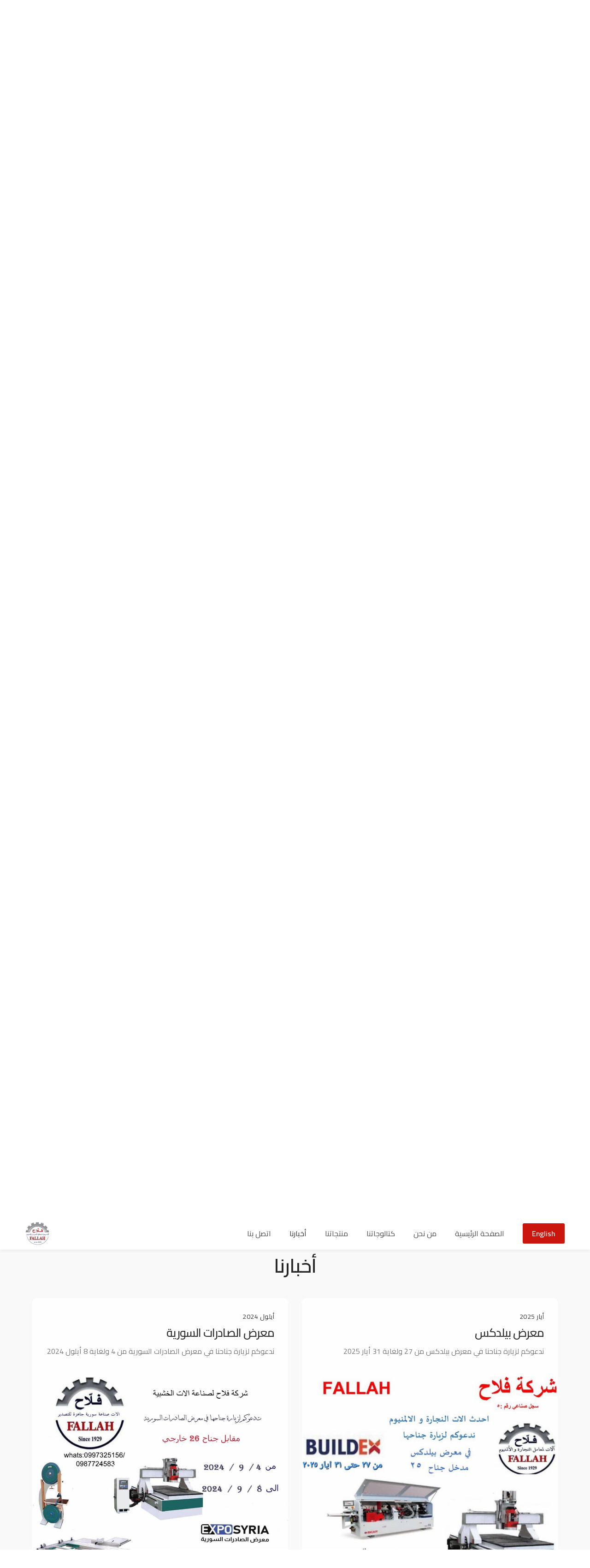

--- FILE ---
content_type: text/html; charset=utf-8
request_url: https://fallah-est.com/ar
body_size: 3317
content:
<!DOCTYPE html>
<html lang="ar">
<head>

     <title>Fallah شركة فلّاح</title>
     <meta charset="UTF-8">
     <meta http-equiv="X-UA-Compatible" content="IE=Edge">
     <meta name="description" content="شركة فلّاح, شركة متخصصة في صناعة وتجارة أحدث الآلات لمعامل الأخشاب ومنجور الألمنیوم, صناعة سورية">
     <meta name="keywords" content="Fallah, فلّاح ,صناعة الآلات, آلات لمعامل الأخشاب, منجور الألمنیوم">
     <meta name="author" content="Fallah">
     <meta name="viewport" content="width=device-width, initial-scale=1, maximum-scale=1">

     <link rel="icon" type="image/x-icon" href="favicon.ico">

     <link rel="canonical" href="https://fallah-est.com/ar">
     <link rel="alternate" hreflang="en" href="https://fallah-est.com">
     <link rel="alternate" hreflang="ar" href="https://fallah-est.com/ar">

     <!-- Latest compiled and minified CSS -->
     <link rel="stylesheet" href="https://cdn.jsdelivr.net/npm/bootstrap@3.3.7/dist/css/bootstrap.min.css" integrity="sha384-BVYiiSIFeK1dGmJRAkycuHAHRg32OmUcww7on3RYdg4Va+PmSTsz/K68vbdEjh4u" crossorigin="anonymous">
     <link rel="stylesheet" href="https://cdnjs.cloudflare.com/ajax/libs/font-awesome/4.7.0/css/font-awesome.min.css">
     <link rel="stylesheet" href="/css/animate.css">
     <link rel="stylesheet" href="/css/owl.carousel.css">
     <link rel="stylesheet" href="/css/owl.theme.default.min.css">

     <!-- MAIN CSS -->
     <link rel="stylesheet" href="/css/fallah-style.css">

</head>
<body id="top" data-spy="scroll" data-target=".navbar-collapse" data-offset="50">

     <!-- PRE LOADER -->
     <section class="preloader">
          <div class="spinner">

               <span class="spinner-rotate"></span>

          </div>
     </section>


     <!-- HEADER -->
     <header>
          <div class="container">
               <div class="row">

                    <div class="col-md-4 col-sm-5">
                         <h5>Fallah شركة فلّاح</h5>
                    </div>

                    <div class="col-md-8 col-sm-7 text-align-right">
                         <span class="phone-icon"><i class="fa fa-phone"></i><a href="tel:+963115422756">+963 11 542 2756</a></span>
                         <span class="date-icon"><i class="fa fa-facebook-official"></i><a href="http://www.facebook.com/fallah-est" target="_blank">fallah-est</a></span>
                         <span class="email-icon"><i class="fa fa-envelope-o"></i> <a href="mailto:swm102012@gmail.com">swm102012@gmail.com</a></span>
                    </div>

               </div>
          </div>
     </header>


     <!-- MENU -->
     <section class="navbar navbar-default navbar-static-top" role="navigation">
          <div class="container">

               <div class="navbar-header">
                    <button class="navbar-toggle" data-toggle="collapse" data-target=".navbar-collapse">
                         <span class="icon icon-bar"></span>
                         <span class="icon icon-bar"></span>
                         <span class="icon icon-bar"></span>
                    </button>

                    <a href="https://fallah-est.com/ar" class="navbar-brand"><img src="/images/fallah-logo.jpg" class="img-responsive" alt="Fallah شركة فلّاح"></a>
               </div>

               <!-- MENU LINKS -->
               <div class="collapse navbar-collapse navbar-ar">
                    <ul class="nav navbar-nav navbar-right">
                         <li><a href="#contact" class="smoothScroll">اتصل بنا</a></li>
                         <li><a href="#news" class="smoothScroll">أخبارنا</a></li>
                         <li><a href="#products" class="smoothScroll">منتجاتنا</a></li>
                         <li><a href="#catalogs" class="smoothScroll">كتالوجاتنا</a></li>
                         <li><a href="#about" class="smoothScroll">من نحن</a></li>
                         <li><a href="#top" class="smoothScroll">الصفحة الرئيسية</a></li>
                         <li class="language-btn"><a href="https://fallah-est.com">English</a></li>
                    </ul>
               </div>

          </div>
     </section>


     <!-- HOME -->
     <section id="home" class="slider" data-stellar-background-ratio="0.5">
          <div class="container">
               <div class="row">
                         <div class="owl-carousel owl-theme">
                              <div class="item item-first">
                                   <div class="caption">
                                        <div class="col-md-offset-1 col-md-10">
                                             <h3>شركة فلّاح</h3>
                                             <h1>صناعة آلات الأخشاب<br />ومنجور الألمنیوم</h1>
                                             <a href="#catalogs" class="section-btn btn btn-default smoothScroll">كتالوجاتنا</a>
                                        </div>
                                   </div>
                              </div>

                              <div class="item item-second">
                                   <div class="caption">
                                        <div class="col-md-offset-1 col-md-10">
                                             <h3>صناعة سورية</h3>
                                             <h1>شركة فلّاح</h1>
                                             <a href="#about" class="section-btn btn btn-default btn-gray smoothScroll">من نحن</a>
                                        </div>
                                   </div>
                              </div>
                         </div>
               </div>
          </div>
     </section>


     <!-- ABOUT -->
     <section id="about" dir="rtl">
          <div class="container">
               <div class="row">

                    <div class="col-md-12 col-sm-12">
                         <img src="/images/fallah-header.png" class="img-responsive" alt="">
                    </div>

                    <div class="col-md-12 col-sm-12">
                         <div class="about-info">
                              <h2 class="wow fadeInUp" data-wow-delay="0.6s">شركة فلّاح لصناعة الآلات</h2>
                              <div class="wow fadeInUp" data-wow-delay="0.8s">
                                   <p>ھي شركة متخصصة في صناعة وتجارة أحدث الآلات لمعامل الأخشاب ومنجور الألمنیوم من الورشات الصغیرة حتى خطوط الإنتاج المتطورة. وهي امتداد لمؤسسة ابراهيم فلّاح التي تأسست عام ١٩٢٩ والمتخصصة منذ تاریخ تأسیسھا في استیراد وبیع المعدات الصناعیة ومن أكبر الشركات العالمیة.</p>
                                   <p>في عام 1985 تم تأسیس معمل لصناعة وتجمیع الآلات في منشأتھا الصناعیة تحت اسم السورية لآلات النجارة (S.W.M) Syrian Woodworking Machines بریف دمشق والمرخصة بالسجل الصناعي رقم (5) وعضو دائم في غرفة صناعة دمشق تحت رقم (7385). ومازالت الشركة حتى تاریخ الیوم تقوم بتصنیع الآلات بأحدث المواصفات العالمیة.</p>
                                   <p>في عام 2023 تم توقیع اتفاق تعاون صناعي مع الشركة الصینیة العالمیة WEIHAI BEIHONG MACHINERY والتي منتجاتھا معروفة في الأسواق السوریة والعربیة منذ اكثر من عشر سنوات. اتفقت الشركتان (الصینیة والسوریة) على التعاون والترخیص بتصنیع وتجمیع الآلات بمعمل الشركة تحت إشرافھا، بالإضافة الى تامین القطع الأساسبة وبرامج التشغیل الحدیثة من قبلھا، لیكون المنتج النھائي بمواصفات عالمیة ومناسبة للأسواق العربیة.</p>
                                   <p>الشركة جاھزة لإنتاج اللآلات وتصدیرھا إلى البلاد العربیة والإفریقیة، مع دراسة الطلبات المقدمة، وتسھیل عملیات الشحن ومعاملات التصدیر.</p>
                                   <p>الشركة على استعداد لدراسة وتنفیذ جمیع مشاریع المنتجات الخشبیة بأنواعھا، بأحدث الآلات والطرق العالمیة.</p>
                              </div>
                         </div>
                    </div>

               </div>
          </div>
     </section>


     <!-- CATALOGS -->
     <section id="catalogs" dir="rtl" data-stellar-background-ratio="3">
          <div class="container">
               <div class="row">

                    <div class="col-md-6 col-sm-6">
                         <div class="section-title wow fadeInUp" data-wow-delay="0.1s">
                              <h2>كتالوج 2024</h2>
                         </div>
                         <p>اطلع على أحدث كتالوجاتنا ومنتجاتنا</p>
                         <div class="btn-link">
                              <a href="catalog/catalog.pdf" target="_blank" class="section-btn btn btn-default smoothScroll">كتالوج شركة فلّاح 2024</a>
                         </div>
                    </div>

                    <div class="col-md-6 col-sm-6">
                         <a href="catalog/catalog.pdf" target="_blank"><img src="/images/catalog-cover.jpg" class="img-responsive" alt=""></a>
                    </div>

               </div>
          </div>
     </section>


     <!-- PRODUCTS -->
     <section id="products" dir="rtl" data-stellar-background-ratio="1">
          <div class="container">
               <div class="row">
                    <div class="col-md-12 col-sm-12">
                         <div class="section-title wow fadeInUp" data-wow-delay="0.1s">
                              <h2>أھم المنتجات</h2>
                         </div>
                    </div>

                    <div class="clearfix"></div>

                    <div class="col-md-4 col-sm-4">
                         <div class="wow fadeInUp" data-wow-delay="0.2s">
                              <img src="/images/product.jpg" class="img-responsive" alt="">
                         </div>
                    </div>

                    <div class="col-md-4 col-sm-4">
                         <div class="wow fadeInUp" data-wow-delay="0.2s">
                              <div class="products-list">
                                   <h5>مكابس قشرة وألواح، وتلبیس PVC<p>عدة أنواع</p></h5>
                                   <h5>آلات النجارة لجمیع المعامل<p>استاندر</p></h5>
                                   <h5>آلات صناعة منجور الألمنیوم<p>بأنواعھا</p></h5>
                              </div>
                         </div>
                    </div>

                    <div class="col-md-4 col-sm-4">
                         <div class="wow fadeInUp" data-wow-delay="0.2s">
                              <div class="products-list">
                                   <h5>آلات حفر الأخشاب /CNC/ مبرمجة<p>عدة مودیلات</p></h5>
                                   <h5>شریون قص ألواح الخشب<p>عدة مودیلات</p></h5>
                                   <h5>تلزیق حرف الأخشاب<p>من الیدویة والحرفیة حتى الصناعیة</p></h5>
                              </div>
                         </div>
                    </div>

               </div>
          </div>
     </section>


     <!-- NEWS -->
     <section id="news" data-stellar-background-ratio="2.5">
          <div class="container">
               <div class="row">

                    <div class="col-md-12 col-sm-12">
                         <div class="section-title wow fadeInUp" data-wow-delay="0.1s">
                              <h2>أخبارنا</h2>
                         </div>
                    </div>

                    <div class="col-md-6 col-sm-6">
                         <div class="news-thumb wow fadeInUp" data-wow-delay="0.4s">
                              <div class="news-info news-info-ar">
                                   <span>أيلول 2024</span>
                                   <h3>معرض الصادرات السورية</h3>
                                   <p>ندعوكم لزيارة جناحنا في معرض الصادرات السورية من 4 ولغاية 8 أيلول 2024</p>
                              </div>
                              <img src="/images/events/expo-2024.jpg" class="img-responsive" alt="">
                         </div>
                    </div>

                    <div class="col-md-6 col-sm-6">
                         <div class="news-thumb wow fadeInUp" data-wow-delay="0.4s">
                              <div class="news-info news-info-ar">
                                   <span>أيار 2025</span>
                                   <h3>معرض بيلدكس</h3>
                                   <p>ندعوكم لزيارة جناحنا في معرض بيلدكس من 27 ولغاية 31 أيار 2025</p>
                              </div>
                              <img src="/images/events/buildex-2025.jpg" class="img-responsive" alt="">
                         </div>
                    </div>

               </div>
          </div>
     </section>


     <!-- CONTACT US -->
     <section id="contact" dir="rtl" data-stellar-background-ratio="3">
          <div class="container">
               <div class="row">
                    <div class="col-md-12 col-sm-12">
                         <div class="about-info">
                              <h2 class="wow fadeInUp" data-wow-delay="0.1s">اتصل بنا</h2>
                         </div>
                    </div>

                    <div class="col-md-6 col-sm-6">
                         <div class="team-thumb wow fadeInUp" data-wow-delay="0.2s">
                              <img src="/images/damascus-countryside.jpg" class="img-responsive img-contact" alt="Damascus Countryside">

                              <div class="team-info">
                                   <p>لمزید من المعلومات الفنیة: المعمل والصیانة وقطع التبدیل</p>
                                   <h5>ریف دمشق - خلف مجمع حوش بلاس - جانب صوامع الحبوب</h5>
                                   <div class="team-contact-info" dir="rtl">
                                        <p><i class="fa fa-phone"></i> <bdi><a href="tel:+963118220864">+963 11 822 0864</a></bdi></p>
                                        <p><i class="fa fa-whatsapp"></i><a href="https://wa.me/963997325156" target="_blank"> <bdi>+963 997 325156</bdi></a></p>
                                        <p><i class="fa"></i></p>
                                   </div>
                                   <ul class="social-icon">
                                        <li><a href="http://www.facebook.com/fallah-est" target="_blank" class="fa fa-facebook-official"></a></li>
                                        <li><a href="mailto:swm102012@gmail.com" class="fa fa-envelope-o"></a></li>
                                   </ul>
                              </div>

                         </div>
                    </div>
                    <div class="col-md-6 col-sm-6">
                         <div class="team-thumb wow fadeInUp" data-wow-delay="0.2s">
                              <img src="/images/damascus-kassaa.jpg" class="img-responsive img-contact" alt="Damascus Kassaa">

                              <div class="team-info">
                                   <p>لمزید من المعلومات: الرجاء زیارة أو التواصل مع قسم المبیعات</p>
                                   <h5>دمشق - قصاع - برج الروس - شارع ادیب اسحق</h5>
                                   <div class="team-contact-info">
                                        <p><i class="fa fa-phone"></i> <bdi><a href="tel:+963115422756">+963 11 542 2756</a></bdi></p>
                                        <p><i class="fa fa-phone"></i> <bdi><a href="tel:+963115428399">+963 11 542 8399</a></bdi></p>
                                        <p><i class="fa fa-whatsapp"></i><a href="https://wa.me/963987724583" target="_blank"> <bdi>+963 987 724583</bdi></a></p>
                                   </div>
                                   <ul class="social-icon">
                                        <li><a href="http://www.facebook.com/fallah-est" target="_blank" class="fa fa-facebook-official"></a></li>
                                        <li><a href="mailto:swm102012@gmail.com" class="fa fa-envelope-o"></a></li>
                                   </ul>
                              </div>

                         </div>
                    </div>
               </div>
          </div>
     </section>


     <!-- GOOGLE MAP -->
     <section id="google-map">
          <iframe title="address" src="https://www.google.com/maps/embed?pb=!1m18!1m12!1m3!1d3301.061849347662!2d36.314653!3d33.5160111!2m3!1f0!2f0!3f0!3m2!1i1024!2i768!4f13.1!3m3!1m2!1s0x0%3A0x8c158ed43d07a3a9!2sG887%2BCV8%2C+Damascus%2C+Syria!5e0!3m2!1sen!2sth!4v1632196195422!5m2!1sen!2sth" width="100%" height="350" frameborder="0" style="border:0" allowfullscreen></iframe>
     </section>


     <!-- FOOTER -->
     <footer dir="rtl" data-stellar-background-ratio="5">
          <div class="container">
               <div class="row">

                    <div class="col-md-4 col-sm-4">
                         <div class="footer-thumb">
                              <div class="opening-hours">
                                   <h4 class="wow fadeInUp" data-wow-delay="0.4s">أھم المنتجات</h4>
                                   <p>آلات حفر الأخشاب /CNC/ مبرمجة</p>
                                   <p>شریون قص ألواح الخشب</p>
                                   <p>تلزیق حرف الأخشاب</p>
                                   <p>مكابس قشرة وألواح، وتلبیس PVC</p>
                                   <p>صناعة منجور الألمنیوم</p>
                                   <p>آلات النجارة لجمیع المعامل</p>
                              </div>
                         </div>
                    </div>

                    <div class="col-md-4 col-sm-4">
                         <div class="footer-thumb">
                              <h4 class="wow fadeInUp" data-wow-delay="0.4s">الكتالوج والأخبار</h4>
                              <div class="latest-stories">
                                   <div class="stories-image">
                                        <a href="#catalogs"><img src="/images/catalog-cover.jpg" class="img-responsive" alt=""></a>
                                   </div>
                                   <div class="stories-info">
                                        <a href="#catalogs"><h5>كتالوج 2024</h5></a>
                                        <span>كانون الثاني 2024</span>
                                   </div>
                              </div>

                              <div class="latest-stories">
                                   <div class="stories-image">
                                        <a href="#news"><img src="/images/events/buildex-2025.jpg" class="img-responsive" alt=""></a>
                                   </div>
                                   <div class="stories-info">
                                        <a href="#news"><h5>معرض بيلدكس</h5></a>
                                        <span>أيار 2025</span>
                                   </div>
                              </div>

                              <div class="latest-stories">
                                   <div class="stories-image">
                                        <a href="#news"><img src="/images/events/expo-2024.jpg" class="img-responsive" alt=""></a>
                                   </div>
                                   <div class="stories-info">
                                        <a href="#news"><h5>معرض الصادرات السورية</h5></a>
                                        <span>أيلول 2024</span>
                                   </div>
                              </div>
                         </div>
                    </div>

                    <div class="col-md-4 col-sm-4">
                         <div class="footer-thumb">
                              <h4 class="wow fadeInUp" data-wow-delay="0.4s">معلومات الاتصال</h4>
                              <div class="contact-info">
                                   <p><i class="fa fa-envelope-o"></i> <a href="mailto:swm102012@gmail.com">swm102012@gmail.com</a></p>
                                   <p><i class="fa fa-phone"></i> <bdi><a href="tel:+963115422756">+963 11 542 2756</a></bdi></p>
                                   <p><i class="fa fa-whatsapp"></i><a href="https://wa.me/963987724583" target="_blank"> <bdi>+963 987 724583</bdi></a></p>
                                   <p><i class="fa fa-facebook-official"></i><a href="http://www.facebook.com/fallah-est" target="_blank"> fallah-est</a></p>
                              </div>
                         </div>
                    </div>

                    <div class="col-md-12 col-sm-12 border-top">
                         <div class="col-md-4 col-sm-6">
                              <div class="copyright-text">
                                   <p>جميع الحقوق محفوظة &copy;
                                   <span id="copyright">
                                        <script>document.getElementById('copyright').appendChild(document.createTextNode(new Date().getFullYear()))</script>
                                   </span>
                                   شركة فلّاح
                                   </p>
                              </div>
                         </div>
                         <div class="col-md-6 col-sm-6">
                              <div class="footer-link">
                                   <a href="#about">من نحن</a>
                                   <a href="#catalogs">كتالوجاتنا</a>
                                   <a href="#products">منتجاتنا</a>
                                   <a href="#news">أخبارنا</a>
                                   <a href="#contact">اتصل بنا</a>
                              </div>
                         </div>
                         <div class="col-md-2 col-sm-2 text-align-center">
                              <div class="angle-up-btn">
                                  <a href="#top" class="smoothScroll wow fadeInUp" data-wow-delay="1.2s"><i class="fa fa-angle-up"></i></a>
                              </div>
                         </div>
                    </div>

               </div>
          </div>
     </footer>

     <!-- SCRIPTS -->
     <script src="/js/jquery.js"></script>
     <script src="https://cdn.jsdelivr.net/npm/bootstrap@3.3.7/dist/js/bootstrap.min.js" integrity="sha384-Tc5IQib027qvyjSMfHjOMaLkfuWVxZxUPnCJA7l2mCWNIpG9mGCD8wGNIcPD7Txa" crossorigin="anonymous"></script>
     <script src="/js/jquery.sticky.js"></script>
     <script src="/js/jquery.stellar.min.js"></script>
     <script src="/js/wow.min.js"></script>
     <script src="/js/smoothscroll.js"></script>
     <script src="/js/owl.carousel.min.js"></script>
     <script src="/js/custom.js"></script>

</body>
</html>
